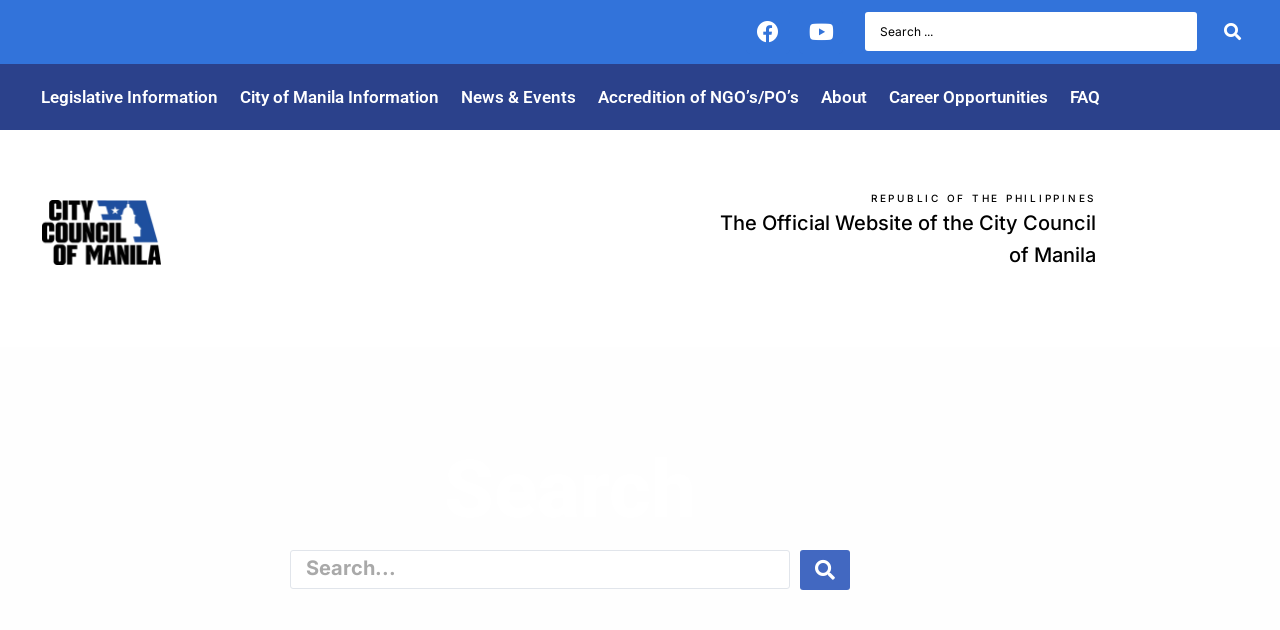

--- FILE ---
content_type: text/css
request_url: https://citycouncilofmanila.com.ph/wp-content/themes/gwt-wordpress-gwt-wordpress-26.0.0/theme.css?ver=20160530
body_size: 4342
content:
/*
 * Theme Name:		GWT-Wordpress 26.0.0 - Latest
 * Theme URI:		https://i.gov.ph
 * Description:		Custom WordPress theme based on the draft Unified Web Content Policy 
 *					prepared by the PCDSPO, DOST-ASTI, and DOST-ICTO. Theme is built on 
 *					HTML5 responsive WordPress framework based on ZURB's Foundation.
 *                  Updated by NGP and GOSD-GWHS
 * Version:			26.0.0
 * Author:			iGovPhil
 * Author URI:		https://i.gov.ph
 * License:			MIT License
 * License URI:		https://www.opensource.org/licenses/mit-license.php
 * Tags: 			theme-options, rtl-language-support, featured-images, editor-style, custom-menu, 
 *					responsive-layout, right-sidebar, left-sidebar, one-column, two-columns, three-columns
 */

/**
 * Table of Contents
 *
 * 1.0 - Normalize
 * 2.0 - Genericons
 * 3.0 - Typography
 * 4.0 - Elements
 * 5.0 - Forms
 * 6.0 - Navigation
 *   6.1 - Links
 *   6.2 - Menus
 * 7.0 - Accessibility
 * 8.0 - Alignments
 * 9.0 - Clearings
 * 10.0 - Widgets
 * 11.0 - Content
 *    11.1 - Header
 *    11.2 - Posts and pages
 *    11.3 - Post Formats
 *    11.4 - Comments
 *    11.5 - Sidebar
 *    11.6 - Footer
 * 12.0 - Media
 *    12.1 - Captions
 *    12.2 - Galleries
 * 13.0 - Multisite
 * 14.0 - Media Queries
 *    14.1 - >= 640px
 *    14.2 - >= 641px
 *    14.3 - >= 641 x 1024px
 *    14.4 - >= 1025px
 *    14.5 - >= 1025 x 1440px
 *    14.5 - >= 1441px
 *    14.5 - >= 1441 x 1920px
 *    14.5 - >= 1921px
 * 15.0 - Print
 */

/**
 * 1.0 - Normalize
 *
 * Normalizing styles have been helped along thanks to the fine work of
 * Nicolas Gallagher and Jonathan Neal http://necolas.github.com/normalize.css/
 */

/**
 * 2.0 - Genericons
 */

.menu-item-has-children a:after,
.social-navigation a:before,
.dropdown-toggle:after,
.bypostauthor > article .fn:after,
.comment-reply-title small a:before,
.pagination .prev:before,
.pagination .next:before,
.pagination .nav-links:before,
.pagination .nav-links:after,
.search-submit:before {
  -moz-osx-font-smoothing: grayscale;
  -webkit-font-smoothing: antialiased;
  display: inline-block;
  font-family: "Genericons";
  font-size: 16px;
  font-style: normal;
  font-variant: normal;
  font-weight: normal;
  line-height: 1;
  speak: none;
  text-align: center;
  text-decoration: inherit;
  text-transform: none;
  vertical-align: top;
}

/**
 * 3.0 - Typography
 */

@import url(http://fonts.googleapis.com/css?family=Roboto:400,100,100italic,300,300italic,400italic,500,500italic,700,700italic,900italic,900);
h1,
h2,
h3,
h4,
h5,
h6 {
  font-family: "Roboto", Helvetica, Arial, sans-serif;
  font-weight: bold;
  text-transform: uppercase;
  line-height: 1;
}
h1 {
  font-size: 2.69rem;
}
h2 {
  font-size: 1.44rem;
}
h3 {
  font-size: 1.25rem;
}
h4 {
  font-size: 1.13rem;
}
h5 {
  font-size: 0.81rem;
}
h6 {
  font-size: 0.63rem;
}

/** default classes **/
.alignright {
  float: right;
  margin-left: 1rem;
}
.alignleft {
  float: left;
  margin-right: 1rem;
}

/**
 * 4.0 - Elements
 */

/**
 * 5.0 - Forms
 */

/**
 * 6.0 - Navigation
 */

/**
	 * 6.1 - Links
	 */

/**
	 * 6.2 - Menus
	 */

/*top bar & auxiliary*/
#main-nav {
  background-color: #f7f7f7;
  position: fixed;
  z-index: 4;
  width: 100%;
  box-shadow: 0px 1px 4px rgba(0, 0, 0, 0.2);
}
#main-nav .name a {
  font-size: 1.19rem !important;
  font-family: "Arial", sans-serif !important;
}
#auxiliary {
  background-color: #f7f7f7;
  border-bottom: 1px solid #f7f7f7;
}
#main-nav li:not(.has-form) a:not(.button),
#main-nav li.active:not(.has-form) a:not(.button),
#aux-main li:not(.has-form) a:not(.button),
#aux-main li.active:not(.has-form) a:not(.button) {
  font-size: 0.85rem;
  color: #000;
  font-family: "Helvetica Neue", "Helvetica", Helvetica, Arial, sans-serif;
  padding: 0px 15px;
  line-height: 58px;
  white-space: nowrap;
  /* For Approval */
  /* font-weight: bold; */
}
.top-bar-left > ul > li,
.top-bar-right > ul > li,
#aux-main > ul > li {
  /* For appoval to remove border right |*/
  border-right: 1px solid #ebebeb;
}
#main-nav .has-dropdown > a,
#aux-main .has-dropdown > a {
  padding-right: 35px !important;
}
#main-nav
  li.current-menu-item:not(.has-form)
  #aux-main
  li.current-menu-item:not(.has-form) {
  background: #e4e4e4 none repeat scroll 0% 0%;
  line-height: 1;
}
#main-nav .has-dropdown > a::after,
#aux-main .has-dropdown > a::after {
  border-color: rgba(0, 0, 0, 0.4) transparent transparent transparent;
  margin-right: 15px;
  top: 50%;
  right: 0;
}
#main-nav ul .name a:hover {
  background: #f7f7f7 !important;
}
#main-nav ul li:hover:not(.has-form) > a,
	#main-nav .dropdown li:not(.has-form) a:not(.button):hover,
	#main-nav .dropdown li:not(.has-form):hover > a:not(.button),
	/*#main-nav .vertical li:not(.has-form):hover > a:not(.button),*/
	#aux-main ul li:hover:not(.has-form) > a,
	#aux-main .dropdown li:not(.has-form) a:not(.button):hover,
	#aux-main .dropdown li:not(.has-form):hover > a:not(.button) {
  background: #e4e4e4;
  font-size: 0.9rem;
  font-weight: bold;
  -webkit-transition: all 400ms ease;
  -moz-transition: all 400ms ease;
  -ms-transition: all 400ms ease;
  -o-transition: all 400ms ease;
  transition: all 400ms ease;
}
#main-nav li.current-menu-item:not(.has-form) a:not(.button),
#aux-main li.current-menu-item:not(.has-form) a:not(.button),
#offCanvasRight li.current-menu-item:not(.has-form) > a:not(.button) {
  background-color: #e4e4e4;
  font-size: 0.9rem;
  font-weight: bold;
}
#main-nav .vertical li a::after,
#aux-main .vertical li a::after {
  border-color: transparent transparent transparent rgba(0, 0, 0, 0.4);
}
#main-nav .vertical > li > a,
#aux-main .vertical > li > a {
  line-height: 40px !important;
}
#main-nav .vertical > li > .is-dropdown-submenu,
#aux-main .vertical > li > .is-dropdown-submenu {
  top: 1px;
}

/*off-canvass*/
#off-canvas-container {
  z-index: 4;
  box-shadow: -3px 0px 4px rgba(0, 0, 0, 0.2);
}
.title-bar {
  background: #f7f7f7;
}

.title-bar-right .name a,
.title-bar-left .name a,
.title-bar-title {
  color: #000;
  font-size: 1rem;
  font-family: "Roboto Condensed", sans-serif;
}
.title-bar-right button::after {
  background: #000;
  box-shadow: 0 7px 0 #000, 0 14px 0 #000;
}
/*off-canvass right menu*/
#offCanvasRight {
  background-color: #fefefe;
  font-family: "Roboto Condensed", sans-serif;
  height: 100%;
}
#offCanvasRight .is-drilldown {
  max-width: 250px !important;
  height: 95%;
}
#offCanvasRight .list-item {
  background-color: #f7f7f7;
  padding: 0.7rem 1rem;
}
#offCanvasRight .list-item:first-child {
  /*border-bottom: 1px solid #e9e9e9;*/
}
#offCanvasRight .is-submenu-parent-item {
  font-weight: bold;
  border-bottom: 1px solid #ccc;
}
#offCanvasRight .vertical li:last-child {
  border-bottom: 1px solid #e9e9e9;
}
#offCanvasRight li a {
  background-color: #f7f7f7;
  color: #000;
  font-size: 18px;
  line-height: 1.5;
}
#offCanvasRight li .is-drilldown-submenu a {
  font-size: 15px;
  /*font-weight: 600;*/
}
/*#offCanvasRight li ul ul a {
		font-size: 13px;
		font-weight: 600;
	}*/
#offCanvasRight .menu-item-has-children a::after {
  border-color: transparent transparent transparent #898989;
}
/*.js-drilldown-back { text-transform: uppercase; }*/
.js-drilldown-back > a::before {
  /*display: none;*/
  margin-bottom: 0.2rem;
  border-color: transparent #898989 transparent transparent;
}
#aux-offmenu {
  border-top: 1px solid #e9e9e9;
  font-weight: 600;
  color: #c7c7c7;
}

/**
 * 7.0 - Accessibility
 */

#accessibility-shortcuts {
}
#accessibility-shortcuts ul {
  margin: 0;
  overflow: hidden;
  height: auto;
  width: auto;
}
#accessibility-shortcuts ul li {
  margin: 0;
  padding: 0;
  list-style: none;
}
#accessibility-shortcuts ul li a {
  font-size: 0;
  display: block;
  padding: 0 20px;
}
#accessibility-shortcuts ul li.access-focus a {
  font-size: inherit;
}
#a11y-modal {
  padding-top: 58px;
}
#accessibility-button {
  background-color: transparent;
  /* For Approval to remove color | 
  this could be dynamic in custom menu font color3
  in header.php which is subject for approval*/
  color: #000;
}
#magnifier-button {
  background-color: transparent;
  /* For Approval to remove color | 
  this could be dynamic in custom menu font color3
  in header.php which is subject for approval*/
  color: #000;
}

/* To be remove */
/* .fa-universal-access {
  color: #000;
} */
/* End to be remove */

.enlargeText {
  font-size: 1.5em;
  transition: 0.5s;
}

/**
 * 8.0 - Alignments
 */

/**
 * 9.0 - Clearings
 */

/**
 * 10.0 - Widgets
 */

.textwidget {
  text-align: center;
}
.top-bar-right .search {
  padding: 0 20px;
  width: 195px;
}
#offCanvasRight input[type="search"],
.top-bar-right input[type="search"] {
  height: 2.3125rem;
  border-radius: 0;
  font-size: 0.875rem;
  margin-bottom: 0px;
}
#pst-container {
  color: #000;
  font-family: "Roboto", sans-serif;
  font-size: 0.8rem;
  line-height: 1.2;
  text-align: right;
}
#back-to-top {
  position: fixed;
  bottom: 2em;
  right: 0px;
  text-decoration: none;
  color: #ffffff;
  background-color: #111111;
  border-top-left-radius: 5px;
  border-bottom-left-radius: 5px;
  font-size: 0.75rem;
  padding: 1em;
  display: none;
  opacity: 0.6;
  /*transition: opacity .5s ease-in;
	-moz-transition: opacity .5s ease-in;
	-webkit-transition: opacity .5s ease-in;
	-o-transition: opacity .5s ease-in;*/
}
#back-to-top:hover {
  opacity: 1;
  transition: opacity 0.5s ease-out;
  -moz-transition: opacity 0.5s ease-out;
  -webkit-transition: opacity 0.5s ease-out;
  -o-transition: opacity 0.5s ease-out;
}

/**
 * 11.0 - Content
 */

h1.logo img {
  font-size: 1rem;
  height: 130px;
  object-fit: contain;
}
#main-content {
  padding: 2rem 0;
}
.off-canvas-content {
  box-shadow: none;
  background: #fff;
}

/*breadcrumbs*/
.breadcrumbs {
  margin-top: 10px;
  background: #fcfcfc none repeat scroll 0% 0%;
  margin-bottom: 0.7rem;
  padding: 0.5625rem 0.875rem;
  overflow: hidden;
  border: 1px solid #f2f2f2;
  line-height: 0.6875rem;
  border-radius: 3px;
}
.breadcrumbs li {
  max-width: 200px;
  overflow: hidden;
  text-overflow: ellipsis;
  white-space: nowrap;
}
.breadcrumbs li:not(:last-child)::after {
  content: " ";
  margin: 0;
}
.breadcrumbs li:first-child::after {
  margin: 3px;
}
.breadcrumbs .separator {
  position: relative;
  top: 1px;
  opacity: 1;
  color: #cacaca;
  margin: 5px;
}

/*post content*/
#content .entry-wrapper {
  vertical-align: top;
  display: inline-block;
}
#content .wp-post-image {
  margin: 0 15px 15px 0;
}
.entry-header {
  padding-bottom: 1.125rem;
  display: inline-block;
  vertical-align: middle;
}
.entry-wrapper .entry-content p {
  margin-bottom: 0;
}


/**
 * 11.1 - Header
 */

/*masthead*/
.container-masthead {
  margin-top: 58px;

}
.logo,
.ear-content {
  margin: 20px 0px;
}

/* Custom mobile menus | Conflict or bug with Foundation6.7
to prevent bug | need to setup custom menu from css
this is for mobile menus */
.sidenav {
  height: 100%;
  width: 0;
  position: fixed;
  z-index: 1;
  top: 0;
  left: 0;
  background-color: #f7f7f7;
  overflow-x: hidden;
  transition: 0.4s;
  padding-top: 60px;
}

.sidenav a {
  padding: 4px 4px 4px;
  text-decoration: none;
  font-size: 15px;
  color: rgb(59, 56, 56);
  display: block;
  transition: 0.3s;
}

.sidenav a:hover {
  color: #000;
}

.sidenav .closebtn {
  position: absolute;
  top: 0;
  right: 25px;
  font-size: 36px;
  margin-left: 50px;
}
#main {
  transition: margin-left 0.5s;
  padding: 16px;
}

@media screen and (max-height: 450px) {
  .sidenav {
    padding-top: 15px;
  }
  .sidenav a {
    font-size: 18px;
  }
}
/* End for mobile menus */

/*masthead with text*/
#textlogo-image {
  display: inline-block;
  width: 100px;
  height: 100px;
  vertical-align: middle;
}
#textlogo-image img {
  height: 100px;
  object-fit: contain;
}
#textlogo-inner-wrapper {
  display: inline-block;
  /* Change size for Agency name | default is 35-40px to be set to 27px or 18pt*/
  font-size: 27px;
  /* End of Agency name  */
  vertical-align: middle;
}

#agency-heading {
  display: block;
  position: relative;
  font-size: 1.06rem;
  text-transform: none;
}
#agency-name {
  display: block;
  position: relative;
  margin-top: 4px;
  text-transform: none;
  border-top: 2px solid;
  padding-top: 2px;
  line-height: 1;
}
#agency-tagline {
  display: block;
  position: relative;
  font-size: 1.06rem;
  margin-top: 5px;
  text-transform: none;
}

/*banner*/
.container-banner {
  border-top: 1px solid #f2f2f2;
}
.container-banner .entry-title {
  text-transform: none;
  line-height: 1;
}
.banner-pads {
  padding: 15px 0 !important;
  margin: 0;
  /* border-bottom: 1px solid #f2f2f2; */
}

/* Added lines after the slider image as a separator */
.line {
  display: inline-block;
  width: 100%;
  border-bottom: 1px solid #f2f2f2;
}

.orbit-container {
  height: auto !important;
}
.orbit-slide {
  max-height: 100% !important;
}
.orbit-bullets {
  margin: 0;
}
.orbit-bullets button {
  width: 1vw;
  height: 1vw;
  vertical-align: middle;
}
.orbit-slide-number {
  position: absolute;
  top: 3%;
  left: 1%;
  font-size: 0.75rem;
  color: white;
  background: rgba(0, 0, 0, 0);
  text-shadow: 1px 1px 3px #000;
}
.orbit-container .orbit-slide-number span {
  font-weight: 700;
  padding: 0.3125rem;
}
.orbit-button-controls {
  position: absolute;
  top: 0f;
  right: 0;
  color: white;
  text-shadow: 1px 1px 3px #000;
  padding: 10px 20px;
  z-index: 3;
  height: auto !important;
}

/**
 * 11.2 - Posts and pages
 */

.entry-meta {
  font-size: 0.8em;
  color: #666;
}

/**
 * 11.3 - Post Formats
 */

/**
 * 11.4 - Comments
 */

/**
 * 11.5 - Sidebar
 */

#panel-top .widget,
#panel-bottom .widget,
#footer .widget {
  padding: 1rem 0;
}

/**
 * 11.6 - Footer
 */

/*post navigation*/
.nav-previous {
  display: inline-block;
  font-size: 1rem;
  float: left;
}
.nav-next {
  display: inline-block;
  font-size: 1rem;
  float: right;
}

#footer {
  background: #e9e9e9;
  border-top: 1px solid #f2f2f2;
}

.img-responsive {
  max-width: auto;
  max-height: auto;
}

/**
 * 12.0 - Media
 */

/* Make sure embeds and iframes fit their containers. */

/**
 * 12.1 - Captions
 */
.orbit-caption:empty {
  display: none;
}

/**
 * 12.2 - Galleries
 */

/**
 * 13.0 - Multisites
 */

/**
 * 14.0 - Media Queries
 */

/**
 * Does the same thing as <meta name="viewport" content="width=device-width">,
 * but in the future W3C standard way. -ms- prefix is required for IE10+ to
 * render responsive styling in Windows 8 "snapped" views; IE10+ does not honor
 * the meta tag. See https://core.trac.wordpress.org/ticket/25888.
 */
@-ms-viewport {
  width: device-width;
}

@viewport {
  width: device-width;
}

/*Small screens*/

/**
 * <= 360px
 */
@media only screen and (max-width: 20em) {
  #agency-name {
    font-size: 11.5vw !important;
  }
  .thumbnail {
    width: 300%;
  }
}

/**
 * <= 481px
 */
@media only screen and (max-width: 30.063em) {
  #agency-name {
    /* Todo for improvement */
    font-size: 6vw;
    /* Todo for improvement -- end*/
  }
}

/**
 * <= 698px
 */
@media only screen and (max-width: 43.625em) {
  h1.logo img {
    font-size: 1rem;
    height: 100px;
    object-fit: contain;
  }
  #textlogo-image img {
    height: 100px;
    object-fit: contain;
  }
  #textlogo-wrapper {
    text-align: center;
  }
  #textlogo-inner-wrapper {
    margin-top: 10px;
  }
}

/*Medium screens*/

/**
 * >= 699px
 */
@media only screen and (min-width: 43.6875em) {
  #agency-name {
    font-size: 3vw;
  }
  #textlogo-inner-wrapper {
    margin-top: 10px;
    margin: 15px 0 0 5px;
  }
  #textlogo-wrapper {
    display: flex;
  }

  .flex-container {
    display: flex;

  }
  .flex-container .entry-wrapper {
    padding-left: 15px; 
  }
  .flex-container img{
    width: 150px;
    height: 145px;
    object-fit:cover;   
  }
}

/**
 * 699px <=> 1024px
 */
@media only screen and (min-width: 43.6875em) and (max-width: 64em) {
}

/**
 * <= 1023px
 */
@media screen and (max-width: 63.9375em) {
  .container-masthead {
    margin-top: 42px;
    border-bottom: 1px solid #f2f2f2;
  }
  .banner-content {
    padding: 1rem 0;
  }
}

/*Large screens*/

/**
 * >= 1024px
 */
@media only screen and (min-width: 64em) {
  #main-nav .top-bar-left .dropdown li ul,
  #aux-main .dropdown li ul {
    -webkit-box-shadow: 6px 10px 10px -6px rgba(0, 0, 0, 0.5);
    -moz-box-shadow: 6px 10px 10px -6px rgba(0, 0, 0, 0.5);
    box-shadow: 6px 10px 10px -6px rgba(0, 0, 0, 0.5);
    border: none;
  }
  #main-nav .top-bar-right .dropdown li ul {
    -webkit-box-shadow: -6px 6px 10px -6px rgba(0, 0, 0, 0.5);
    -moz-box-shadow: -6px 6px 10px -6px rgba(0, 0, 0, 0.5);
    box-shadow: -6px 6px 10px -6px rgba(0, 0, 0, 0.5);
    border: none;
  }
  .container-banner {
    padding: 1rem 0;
  }
}

/**
 * 1025px <=> 1440px
 */
@media only screen and (min-width: 64.0625em) and (max-width: 90em) {
  #agency-name {
    font-size: inherit;
  }
}

/*XLarge screens*/

/**
 * >= 1441px
 */
@media only screen and (min-width: 90.063em) {
  #agency-name {
    font-size: inherit;
  }
}

/**
 * 1441px <=> 1920px
 */
@media only screen and (min-width: 90.063em) and (max-width: 120em) {
}

/*XXLarge screens*/

/**
 * >= 1921px
 */
@media only screen and (min-width: 120.063em) {
}


--- FILE ---
content_type: text/css
request_url: https://citycouncilofmanila.com.ph/wp-content/uploads/elementor/css/post-13138.css?ver=1768946798
body_size: 711
content:
.elementor-13138 .elementor-element.elementor-element-ef32c45:not(.elementor-motion-effects-element-type-background), .elementor-13138 .elementor-element.elementor-element-ef32c45 > .elementor-motion-effects-container > .elementor-motion-effects-layer{background-color:#2B418B;}.elementor-13138 .elementor-element.elementor-element-ef32c45 > .elementor-container{min-height:470px;}.elementor-13138 .elementor-element.elementor-element-ef32c45{transition:background 0.3s, border 0.3s, border-radius 0.3s, box-shadow 0.3s;}.elementor-13138 .elementor-element.elementor-element-ef32c45 > .elementor-background-overlay{transition:background 0.3s, border-radius 0.3s, opacity 0.3s;}.elementor-bc-flex-widget .elementor-13138 .elementor-element.elementor-element-8aa82ba.elementor-column .elementor-widget-wrap{align-items:flex-end;}.elementor-13138 .elementor-element.elementor-element-8aa82ba.elementor-column.elementor-element[data-element_type="column"] > .elementor-widget-wrap.elementor-element-populated{align-content:flex-end;align-items:flex-end;}.elementor-widget-image .widget-image-caption{color:var( --e-global-color-text );font-family:var( --e-global-typography-text-font-family ), Sans-serif;font-weight:var( --e-global-typography-text-font-weight );}.elementor-13138 .elementor-element.elementor-element-50a1e60{text-align:start;}.elementor-13138 .elementor-element.elementor-element-54cf7c0 > .elementor-element-populated{transition:background 0.3s, border 0.3s, border-radius 0.3s, box-shadow 0.3s;margin:0px 100px 0px 0px;--e-column-margin-right:100px;--e-column-margin-left:0px;}.elementor-13138 .elementor-element.elementor-element-54cf7c0 > .elementor-element-populated > .elementor-background-overlay{transition:background 0.3s, border-radius 0.3s, opacity 0.3s;}.elementor-widget-icon-list .elementor-icon-list-item:not(:last-child):after{border-color:var( --e-global-color-text );}.elementor-widget-icon-list .elementor-icon-list-icon i{color:var( --e-global-color-primary );}.elementor-widget-icon-list .elementor-icon-list-icon svg{fill:var( --e-global-color-primary );}.elementor-widget-icon-list .elementor-icon-list-item > .elementor-icon-list-text, .elementor-widget-icon-list .elementor-icon-list-item > a{font-family:var( --e-global-typography-text-font-family ), Sans-serif;font-weight:var( --e-global-typography-text-font-weight );}.elementor-widget-icon-list .elementor-icon-list-text{color:var( --e-global-color-secondary );}.elementor-13138 .elementor-element.elementor-element-9ceb75b{width:var( --container-widget-width, 196.481% );max-width:196.481%;--container-widget-width:196.481%;--container-widget-flex-grow:0;--e-icon-list-icon-size:14px;--icon-vertical-offset:0px;}.elementor-13138 .elementor-element.elementor-element-9ceb75b .elementor-icon-list-items:not(.elementor-inline-items) .elementor-icon-list-item:not(:last-child){padding-block-end:calc(5px/2);}.elementor-13138 .elementor-element.elementor-element-9ceb75b .elementor-icon-list-items:not(.elementor-inline-items) .elementor-icon-list-item:not(:first-child){margin-block-start:calc(5px/2);}.elementor-13138 .elementor-element.elementor-element-9ceb75b .elementor-icon-list-items.elementor-inline-items .elementor-icon-list-item{margin-inline:calc(5px/2);}.elementor-13138 .elementor-element.elementor-element-9ceb75b .elementor-icon-list-items.elementor-inline-items{margin-inline:calc(-5px/2);}.elementor-13138 .elementor-element.elementor-element-9ceb75b .elementor-icon-list-items.elementor-inline-items .elementor-icon-list-item:after{inset-inline-end:calc(-5px/2);}.elementor-13138 .elementor-element.elementor-element-9ceb75b .elementor-icon-list-icon i{transition:color 0.3s;}.elementor-13138 .elementor-element.elementor-element-9ceb75b .elementor-icon-list-icon svg{transition:fill 0.3s;}.elementor-13138 .elementor-element.elementor-element-9ceb75b .elementor-icon-list-item > .elementor-icon-list-text, .elementor-13138 .elementor-element.elementor-element-9ceb75b .elementor-icon-list-item > a{font-family:"Inter", Sans-serif;font-size:15px;font-weight:300;}.elementor-13138 .elementor-element.elementor-element-9ceb75b .elementor-icon-list-text{color:#FFFFFF;transition:color 0.3s;}.elementor-widget-heading .elementor-heading-title{font-family:var( --e-global-typography-primary-font-family ), Sans-serif;font-weight:var( --e-global-typography-primary-font-weight );color:var( --e-global-color-primary );}.elementor-13138 .elementor-element.elementor-element-241c7e6 > .elementor-widget-container{margin:50px 0px 0px 59px;padding:0px 0px 0px 0px;}.elementor-13138 .elementor-element.elementor-element-241c7e6{text-align:end;}.elementor-13138 .elementor-element.elementor-element-241c7e6 .elementor-heading-title{font-family:"Inter", Sans-serif;font-size:15px;font-weight:400;text-transform:none;text-shadow:0px 0px 10px rgba(0,0,0,0.3);color:#FFFFFF;}.elementor-theme-builder-content-area{height:400px;}.elementor-location-header:before, .elementor-location-footer:before{content:"";display:table;clear:both;}@media(max-width:767px){.elementor-13138 .elementor-element.elementor-element-241c7e6 > .elementor-widget-container{margin:0px 0px 0px 0px;}.elementor-13138 .elementor-element.elementor-element-241c7e6{text-align:end;}}